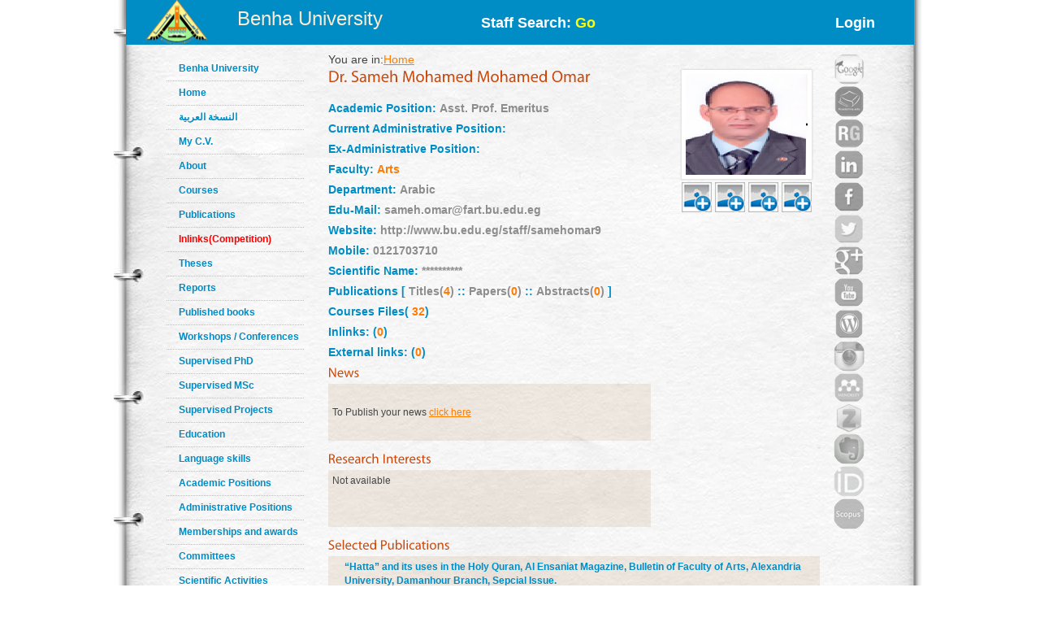

--- FILE ---
content_type: text/html; charset=utf-8
request_url: https://www.bu.edu.eg/staff/samehomar9
body_size: 4194
content:

<!DOCTYPE html PUBLIC "-//W3C//DTD XHTML 1.0 Transitional//EN" "http://www.w3.org/TR/xhtml1/DTD/xhtml1-transitional.dtd"><html lang="en">
	<head>
	<title>Sameh Mohamed Mohamed Omar</title>
	<meta name="description" content="Staff site of Dr.Sameh Mohamed Mohamed Omar ,Asst. Prof. Emeritus at Faculty of Arts ,Department of Arabic ,Benha University">
	<meta charset="utf-8">
	<meta name="keywords" content="Benha, Benha University, Higher education, Faculties, Colleges, E-portal, University, Students, Research, Campus, Edu e-mail, ICTP, Digital library, E-learning">
	<link rel="stylesheet" href="https://www.bu.edu.eg/portal/templates/staff_sites/staffcss/reset.css" type="text/css" media="all">
	<link rel="stylesheet" href="https://www.bu.edu.eg/portal/templates/staff_sites/staffcss/style.css" type="text/css" media="all">
	<link rel="stylesheet" href="https://www.bu.edu.eg/portal/templates/staff_sites/staffcss/SpryAccordion.css" type="text/css"   />
	
		<script type="text/javascript" src="https://cdnjs.cloudflare.com/ajax/libs/jquery/1.7.1/jquery.min.js"></script>
	<script type="text/javascript" src="https://www.bu.edu.eg/portal/templates/staff_sites/staffjs/cufon-yui.js"></script>
	<script type="text/javascript" src="https://www.bu.edu.eg/portal/templates/staff_sites/staffjs/cufon-replace.js"></script>
	<script type="text/javascript" src="https://www.bu.edu.eg/portal/templates/staff_sites/staffjs/Myriad_Pro_300.font.js"></script>
	<script type="text/javascript" src="https://www.bu.edu.eg/portal/templates/staff_sites/staffjs/Myriad_Pro_400.font.js"></script>
	<script type="text/javascript" src="https://www.bu.edu.eg/portal/templates/staff_sites/staffjs/script.js"></script>
	<script type="text/javascript" src="https://www.bu.edu.eg/portal/templates/staff_sites/staffjs/SpryAccordion.js" ></script>	
	
	<!-- <script>!window.jQuery && document.write(unescape("%3Cscript src="jquery-1.7.1.min.js"%3E%3C/script%3E"))</script>-->
	
	<script type="text/javascript" src="https://www.bu.edu.eg/portal/templates/staff_sites/staffjs/demo.js"></script>
	<script type="text/javascript" src="https://www.bu.edu.eg/portal/templates/staff_sites/staffjs/modernizr.js"></script>
	<script type="text/javascript" src="https://www.bu.edu.eg/portal/templates/staff_sites/staffjs/demo.js"></script>
	
	<!--staff photo galary-->
	<script src="https://www.bu.edu.eg/portal/templates/staff_sites/staffjs/jquery-1.6.1.min.js" type="text/javascript"></script>
	<!--script src="https://www.bu.edu.eg/portal/templates/staff_sites/staffjs/jquery.lint.js" type="text/javascript" charset="utf-8"></script-->
	<link rel="stylesheet" href="https://www.bu.edu.eg/portal/templates/staff_sites/staffcss/prettyPhoto.css" type="text/css" media="screen" title="prettyPhoto main stylesheet" charset="utf-8" />
	<script src="https://www.bu.edu.eg/portal/templates/staff_sites/staffjs/jquery.prettyPhoto.js" type="text/javascript" charset="utf-8"></script>
	<!--[if lt IE 7]>
		 <link rel="stylesheet" href="https://www.bu.edu.eg/portal/templates/staff_sites/staffjs/ie/ie6.css" type="text/css" media="screen">
		 <script type="text/javascript" src="https://www.bu.edu.eg/portal/templates/staff_sites/staffjs/ie_png.js"></script>
		 <script type="text/javascript">
			ie_png.fix(".png, footer, header nav ul li a, .nav-bg, .list li img");
		 </script>
	<![endif]-->
	<!--[if lt IE 9]>
		<script type="text/javascript" src="https://www.bu.edu.eg/portal/templates/staff_sites/staffjs/html5.js"></script>
	  <![endif]-->
	  <script>
  (function(i,s,o,g,r,a,m){i["GoogleAnalyticsObject"]=r;i[r]=i[r]||function(){
  (i[r].q=i[r].q||[]).push(arguments)},i[r].l=1*new Date();a=s.createElement(o),
  m=s.getElementsByTagName(o)[0];a.async=1;a.src=g;m.parentNode.insertBefore(a,m)
  })(window,document,"script","//www.google-analytics.com/analytics.js","ga");

  ga("create", "UA-30046984-1", "bu.edu.eg");
  ga("send", "pageview");

</script>
	 <script> function windowpop(url, width, height) {
var leftPosition, topPosition;
//Allow for borders.
leftPosition = (window.screen.width / 2) - ((width / 2) + 10);
//Allow for title and status bars.
topPosition = (window.screen.height / 2) - ((height / 2) + 50);
//Open the window.
window.open(url, "Window2", "status=no,height=" + height + ",width=" + width + ",resizable=yes,left=" + leftPosition + ",top=" + topPosition + ",screenX=" + leftPosition + ",screenY=" + topPosition + ",toolbar=no,menubar=no,scrollbars=no,location=no,directories=no");
} </script><script type="text/javascript">
function validateForm(){
	var RequiredUser=document.search_form.RequiredUser.value;
	if(RequiredUser.indexOf(' ')>-1){
		alert('Invalid Username');
		return false;
	}
	var RequiredPassword=document.search_form.RequiredPassword.value;
	if(RequiredPassword.length <1){
		alert('Please Enter Password');			
		return false;
	}
}
</script>
	
	<script>
  window.dataLayer = window.dataLayer || [];
  function gtag(){dataLayer.push(arguments);}
  gtag("js", new Date());

  gtag("config", "UA-80109697-1");
</script>

	</head>
<body id="page1">
<div class="wrap">
<header>
<!-- header -->
<div class="container" style="background: #008cc4;height: 55px;">
<div style="width: 30%;float: left;margin-left: 25px;">

<div style=float:left>
<a href="https://bu.edu.eg/" style ="color: antiquewhite;font-size: x-large;vertical-align: -webkit-baseline-middle;text-decoration: inherit;"><img src="https://bu.edu.eg/portal/templates/staff_sites/staffimages/bulogo.png" width="75" height="55" /></a> </div>
<div style="padding-top: 5%;float:right"><a href="https://bu.edu.eg/" style ="color: antiquewhite;font-size: x-large;vertical-align: -webkit-baseline-middle;text-decoration: inherit;">Benha University</a></div>
</div>

<div class="content-wrapper2" style="float:right;font-weight: bolder;font-size: large;width: 50%;
margin-right: 5%;">
<div style="float:left;margin-top: 20px;">
<a style="text-decoration: none;color: #fff;" href="https://www.bu.edu.eg/portal/index.php?act=104">
Staff Search: <font style="color: yellow;">Go</font></a>
</div><div style="float:right;margin-top: 20px;">
<a style="text-decoration: none;color: #fff;" href="/staff/login/2046">Login</a></div>
</div></div>
</header>	
<div class="container">
<div style="float:left; width:100px">
<br class="clear"/>
<div style="vertical-align:bottom">
<!-- aside -->
   <aside>  
<ul class="categories" style="width:170px;text-align: left;">
<li><span><a href="https://bu.edu.eg/">Benha University</a></span></li>					
<li><span><a href="https://www.bu.edu.eg/staff/samehomar9">Home</a></span></li>	
<li><span><a title="My C.V" href="/staff-ar/samehomar9">النسخة العربية</a></span></li>
<li><span><a title="My C.V" href="/staff/samehomar9-cv">My C.V.</a></span></li>
<li><span><a href="https://www.bu.edu.eg/staff/samehomar9-about">About</a></span></li>
<li><span><a href="https://www.bu.edu.eg/staff/samehomar9-courses">Courses</a></span></li>
<li><span><a href="https://www.bu.edu.eg/staff/samehomar9-publications">Publications</a></span></li>
<li><span><a href="https://www.bu.edu.eg/staff/samehomar9-in-Links"><font color="red" >Inlinks(Competition)</font></a></span></li>
<li><span><a href="https://www.bu.edu.eg/staff/samehomar9-theses">Theses</a></span></li>
<li><span><a href="https://www.bu.edu.eg/staff/samehomar9-reports">Reports</a></span></li>
<li><span><a href="https://www.bu.edu.eg/staff/samehomar9-published-books">Published books</a></span></li>
<li><span><a href="https://www.bu.edu.eg/staff/samehomar9-workshops&Conferences">Workshops / Conferences</a></span></li>
<li><span><a href="https://www.bu.edu.eg/staff/samehomar9-supervised-PhD">Supervised PhD</a></span></li>
<li><span><a href="https://www.bu.edu.eg/staff/samehomar9-supervised-MSc">Supervised MSc</a></span></li>
<li><span><a href="https://www.bu.edu.eg/staff/samehomar9-supervised-Projects">Supervised Projects</a></span></li>
<li><span><a href="https://www.bu.edu.eg/staff/samehomar9-education">Education</a></span></li>
<li><span><a href="https://www.bu.edu.eg/staff/samehomar9-language-skills">Language skills</a></span></li>
<li><span><a href="https://www.bu.edu.eg/staff/samehomar9-positions">Academic Positions</a></span></li>
<li><span><a href="https://www.bu.edu.eg/staff/samehomar9-administrative-positions">Administrative Positions</a></span></li>
<li><span><a href="https://www.bu.edu.eg/staff/samehomar9-memberships&awards">Memberships and awards</a></span></li>		
<li><span><a href="https://www.bu.edu.eg/staff/samehomar9-committees">Committees</a></span></li>
<li><span><a href="https://www.bu.edu.eg/staff/samehomar9-activities">Scientific Activities</a></span></li>
<li><span><a href="https://www.bu.edu.eg/staff/samehomar9-experience">Experience</a></span></li>
<li><span><a href="https://www.bu.edu.eg/staff/samehomar9-external-Links">Outgoing Links</a></span></li>
<li><span><a href="https://www.bu.edu.eg/staff/samehomar9-news">News</a></span></li>
<li><span><a href="https://www.bu.edu.eg/staff/samehomar9-photos">Photo Gallery</a></span></li>
<li><span><a href="https://www.bu.edu.eg/staff/samehomar9-statement">Staff Statement</a></span></li>

					</ul>
				</aside>
				<br class=clear />	
</div>
</div>
				<!-- content -->
				<section id="content" style="margin: 10px;">
					<div class="content">
					<div style="width: 90%;float:left">
					   <div style="width:100%"><div style="text-align: left;float: left;width:50%">You are in:<a href="/staff/samehomar9">Home</a></div><div style="text-align: right;float: right;width:50%"></div></div><br />
<div style="width:100%">
	<div style="width:35%;float:right;text-align: LEFT;vertical-align: top;">

	<div class="profimages" style="vertical-align: top;"><img src='https://fart.stafpu.bu.edu.eg/Arabic/2046/images/photo.png' style='width:150px' /></div><br class ="clear"/>
<div style="padding-left:23%;padding-top: 2%;">

	<div class="gallery clearfix">
	<a title="Add photo" class="sprite_stumbleupon" href="https://www.bu.edu.eg/portal/index.php?act=214&prof_id=2046"><img src="https://www.bu.edu.eg/staff/site_data/images/addimg.png" width=37px height=37></a>
	<a title="Add photo" class="sprite_stumbleupon" href="https://www.bu.edu.eg/portal/index.php?act=214&prof_id=2046"><img src="https://www.bu.edu.eg/staff/site_data/images/addimg.png" width=37px height=37></a>
	<a title="Add photo" class="sprite_stumbleupon" href="https://www.bu.edu.eg/portal/index.php?act=214&prof_id=2046"><img src="https://www.bu.edu.eg/staff/site_data/images/addimg.png" width=37px height=37></a>
	<a title="Add photo" class="sprite_stumbleupon" href="https://www.bu.edu.eg/portal/index.php?act=214&prof_id=2046"><img src="https://www.bu.edu.eg/staff/site_data/images/addimg.png" width=37px height=37></a>
	</div><script type="text/javascript" charset="utf-8">
			$(document).ready(function(){
				$("area[rel^='.prettyPhoto']").prettyPhoto();
				$(".gallery:first a[rel^='prettyPhoto']").prettyPhoto({animation_speed:'normal',theme:'light_square',slideshow:3000, autoplay_slideshow: false});
				$(".gallery:gt(0) a[rel^='prettyPhoto']").prettyPhoto({animation_speed:'fast',slideshow:10000, hideflash: true});
				$("#custom_content a[rel^='prettyPhoto']:first").prettyPhoto({
					custom_markup: '<div id="map_canvas" style="width:260px; height:265px"></div>',
					changepicturecallback: function(){ initialize(); }
				});
				$("#custom_content a[rel^='prettyPhoto']:last").prettyPhoto({
					custom_markup: '<div id="bsap_1259344" class="bsarocks bsap_d49a0984d0f377271ccbf01a33f2b6d6"></div><div id="bsap_1237859" class="bsarocks bsap_d49a0984d0f377271ccbf01a33f2b6d6" style="height:260px"></div><div id="bsap_1251710" class="bsarocks bsap_d49a0984d0f377271ccbf01a33f2b6d6"></div>',
					changepicturecallback: function(){ _bsap.exec(); }
				});
			});
			</script>
			<style type="text/css" media="screen">
				.bsap a { float: left; }
			</style>
			</div>
<br class="clear" /></div>
	<div>
		<div style="width:70%;text-align: left;">
			<h3 id=MainTitle>Dr. Sameh Mohamed Mohamed Omar</h3>
			<h4>Academic Position: <span>Asst. Prof. Emeritus</span></h4>
			<h4>Current Administrative Position: <span></span></h4>
			<h4>Ex-Administrative Position: <span></span></h4>
			<h4>Faculty: <span><a href="http://www.fart.bu.edu.eg/en">Arts</a></span></h4>
			<h4>Department: <span>Arabic</span></h4>
			<h4>Edu-Mail: <span>sameh.omar@fart.bu.edu.eg</span></h4>
			<h4>Website: <span>http://www.bu.edu.eg/staff/samehomar9</span></h4><h4>Mobile: <span>0121703710</span>
			</h4>
			<h4>Scientific Name: <span>**********</span></h4>
			<!--<h4>Google Scholar:<span></span></h4>	-->
			<h4>Publications [ <span>Titles(<a href="https://www.bu.edu.eg/staff/samehomar9-publications">4</a>) </span>:: <span>Papers(<a href="https://www.bu.edu.eg/staff/samehomar9-publications">0</a>) </span>:: <span>Abstracts(<a href="https://www.bu.edu.eg/staff/samehomar9-publications">0</a>) </span>]</h4>
			<h4>Courses Files(<a href="https://www.bu.edu.eg/staff/samehomar9-courses"> 32</a>)</h4>
			<h4> Inlinks: (<a href="https://www.bu.edu.eg/staff/samehomar9-in-Links">0</a>)</h4>
			<h4> External links: (<a href="https://www.bu.edu.eg/staff/samehomar9-external-Links">0</a>)</h4>

		</div>
	</div>
</div>
<div style="width:100%;float:center">
<div style="width:65%;float:left">
<div style="width:100%">
<h3 id=MainTitle style="margin-bottom:0px;font-size:medium">News</h3>
<div style="width:100%;background: rgba(134, 80, 12, 0.1);text-align:left;padding: 5px;margin-top: 5px; word-wrap: break-word;overflow-y: auto;
height: 60px;">
<p dir="ltr" style="width:100%;DIRECTION:LTR;margin-bottom:0.45PX"><br /><font style="font-size: .857em;">To Publish your news <a  href="https://www.bu.edu.eg/portal/index.php?act=216&prof_id=2046"> click here</a></font></div>
	</div>
<div style="width:100%;float:left;">
<h3 id=MainTitle style="margin-bottom:0px;font-size:medium;margin-top: 15px;">Research Interests</h3>
<div style="width:100%;background: rgba(134, 80, 12, 0.1);text-align:left;padding: 5px;margin-top: 5px; word-wrap: break-word;overflow-y: auto;
height: 60px;">
<font style="font-size: .857em;"><p dir="ltr" style="width:100%;DIRECTION:LTR;margin-bottom:0.45PX">  Not available</p></font>
</div>
</div>
</div>
<div style="width: 30%;
float: right;
margin-top: 4%;">
</div>
</div><br class="clear"/>
<h3 id=MainTitle style="margin-top: 15px;margin-bottom:0px;font-size:medium">selected publications</h3>
<div style="width:100%;background: rgba(134, 80, 12, 0.1);text-align: left;padding: 5px;margin-top: 5px;">
<ul class="categories" style="padding-bottom: 0px;"><li><span><p class="" dir="ltr" style="width:100%;DIRECTION:LTR;margin-bottom:0.45PX"><a href="https://www.bu.edu.eg/staff/samehomar9-publications/11682">  “Hatta” and its uses in the Holy Quran, Al Ensaniat Magazine, Bulletin of Faculty of Arts, Alexandria University, Damanhour Branch, Sepcial Issue.</a></p></span></li>

<li><span><p class="" dir="ltr" style="width:100%;DIRECTION:LTR;margin-bottom:0.45PX"><a href="https://www.bu.edu.eg/staff/samehomar9-publications/11681">  Omission in Al Moalaqat Al Ashr: A constructive semantic study, Al Ensaniat Magazine, Bulletin of Faculty of Arts, Alexandria University, Damanhour Branch, Special Issue.</a></p></span></li>

<li><span><p class="" dir="ltr" style="width:100%;DIRECTION:LTR;margin-bottom:0.45PX"><a href="https://www.bu.edu.eg/staff/samehomar9-publications/11680">  Writings and grammar guidance, Faculty of Arts Magazine, Benha University.</a></p></span></li>

<li><span><p class="" dir="ltr" style="width:100%;DIRECTION:LTR;margin-bottom:0.45PX"><a href="https://www.bu.edu.eg/staff/samehomar9-publications/11679">  Grammar Guidance in the 10 readings of the Holy Quran: Study of Sura Al Baqara, Faculty of Arts Magazine, Benha University.</a></p></span></li>

</ul>
</div>
					   </div>
					
					<div style="float:right;width: 10%;text-align:right">		<img title="Google Scholar" src="https://www.bu.edu.eg/portal/templates/staff_sites/staffimages/gscholar2.png" alt="Google Scholar" style="width:40px;opacity: 0.5;border-radius: 30px;"><img title="Acdemia.edu" style="width:40px;opacity: 0.5;border-radius: 30px;" src="https://www.bu.edu.eg/portal/templates/staff_sites/staffimages/acdemia2.png" alt="Acdemia.edu"><img title="Research Gate" style="width:40px;opacity: 0.5;border-radius: 30px;" src="https://www.bu.edu.eg/portal/templates/staff_sites/staffimages/researchgate2.png" alt="Research Gate"><img title="Linkedin" style="width:40px;opacity: 0.5;border-radius: 30px;" src="https://www.bu.edu.eg/portal/templates/staff_sites/staffimages/linkedin2.png" alt="Linkedin"><img title="Facebook" style="width:40px;opacity: 0.5;border-radius: 30px;" src="https://www.bu.edu.eg/portal/templates/staff_sites/staffimages/facebook2.png" alt="Facebook"><img title="Twitter" style="width:40px;opacity: 0.5;border-radius: 30px;" src="https://www.bu.edu.eg/portal/templates/staff_sites/staffimages/twitter2.png" alt="Twitter"><img title="Google Plus" style="width:40px;opacity: 0.5;border-radius: 30px;" src="https://www.bu.edu.eg/portal/templates/staff_sites/staffimages/gplus2.png" alt="Google Plus"><img title="Youtube" style="width:40px;opacity: 0.5;border-radius: 30px;" src="https://www.bu.edu.eg/portal/templates/staff_sites/staffimages/youtube2.png" alt="Youtube"><img title="Wordpress" style="width:40px;opacity: 0.5;border-radius: 30px;" src="https://www.bu.edu.eg/portal/templates/staff_sites/staffimages/wordpress2.png" alt="Wordpress"><img title="Instagram" style="width:40px;opacity: 0.5;border-radius: 30px;" src="https://www.bu.edu.eg/portal/templates/staff_sites/staffimages/instagram2.png" alt="Instagram"><img title="Mendeley" style="width:40px;opacity: 0.5;border-radius: 30px;" src="https://www.bu.edu.eg/portal/templates/staff_sites/staffimages/mendeley2.png" alt="Mendeley"><img title="Zotero" style="width:40px;opacity: 0.5;border-radius: 30px;" src="https://www.bu.edu.eg/portal/templates/staff_sites/staffimages/zotero2.png" alt="Zotero"><img title="Evernote" style="width:40px;opacity: 0.5;border-radius: 30px;" src="https://www.bu.edu.eg/portal/templates/staff_sites/staffimages/evernote2.png" alt="Evernote"><img title="ORCID" style="width:40px;opacity: 0.5;border-radius: 30px;" src="https://www.bu.edu.eg/portal/templates/staff_sites/staffimages/orcid2.png" alt="ORCID"><img title="Scopus" style="width:40px;opacity: 0.5;border-radius: 30px;" src="https://www.bu.edu.eg/portal/templates/staff_sites/staffimages/scopus2.png" alt="Scopus">
			</div>
					</div>
	
<script type="text/javascript">
var Accordion1 = new Spry.Widget.Accordion("Accordion1");
</script>
</section>
</div>
</div>
<!-- footer -->
<footer>
	<div class="container">
	<h3 style="text-align:center;color: red;">All data on this site is under the responsibility of the faculty member</h3>
		<div class="inside">
			<div class="wrapper">
				<div class="fleft" style="font-size: 16px;">Visits Since April 2013<font style=color:#CC490C> 3636 </font> <br />
<font style="font-size: 16px;">Last updated <font style=color:#CC490C>2021-05-02</font></font> </div>
				<div class="aligncenter">Benha University © 2019</div>
				<div style="float: right;margin-right: 120px;">Designed and developed by portal team - <a href="https://bu.edu.eg/">Benha University</a> <br/></div>
			</div>
		</div>
	</div>
</footer>
		<script type="text/javascript"> Cufon.now(); </script>
		<script>!window.jQuery && document.write(unescape('%3Cscript src="jquery-1.7.1.min.js"%3E%3C/script%3E'))</script>

	
	
	</body>
</html>


--- FILE ---
content_type: text/css
request_url: https://www.bu.edu.eg/portal/templates/staff_sites/staffcss/style.css
body_size: 3360
content:
/* Getting the new tags to behave */
article, aside, audio, 
canvas, command, 
datalist, details, 
embed, 
figcaption, figure, footer, 
header, hgroup, 
keygen, 
meter, 
nav, 
output, 
progress, 
section, source, 
video {
	display:block;
}
mark, 
rp, rt, ruby, 
summary, 
time {
	display:inline;
}

/* Global properties ======================================================== */
body { 
	background:#fff; 
	font-family:Arial, Helvetica, sans-serif;
	font-size:100%; 
	line-height:1em;
	color:#454545;
}
html { 
	min-width:940px;
}
html, 
body { 
	height:100%;
}



/* Global Structure ============================================================= */
.container {
	margin:0 auto;
	width:870px;
	overflow:hidden;
	font-size:.875em;
	padding-bottom:176px;
	
}
.profimages{
	height: auto;
width: 150px;
    float: right;
    box-shadow: 0px 0px 2px 1px rgb(221, 221, 221);
    border-color: rgb(255, 255, 255);
    border-style: solid;
    border-width: thick;
}
	}

	/* Header */
	header {
		background:url(../staffimages/header-bg.jpg) no-repeat center top;
		min-width:940px;
	}
		header .container {
			width: 970px;
			position:relative;
			padding:0;
		}
	
	/* Content */
	section#content {
/*		background:url(../../../../../portal/templates/benha.png);*/
		background-repeat: no-repeat;
		height: auto;
		float: right;
		width: 76%;
	}
	
	/* Sidebar */
	aside {
		width:20%;
		float:left;
		margin-right:30px;
		padding:5px 0 0 0;
	}
	
	asidear{
		/*width:20%;
		float:left;*/
		margin-right:30px;
		padding:5px 0 0 0;
	}
			
	/* Footer */
	footer {
		background:url(../staffimages/footer-bg.png) no-repeat center top;
		margin-top:-121px;
		min-width:940px;
	}
		footer .container {
			height:121px;
			padding:0;
		}




/* Left & Right alignment */

.fleft { 
	float:left;
}
.fright { 
	float:right;
}
.clear { 
	clear:both;
}

.col-1, 
.col-2, 
.col-3 { 
	float:left;
}

.alignright { 
	text-align:right;
}
.aligncenter { 
	text-align:center;
}	

.wrapper { 
	width:100%;
	overflow:hidden;
}
.wrap {
	height:auto !important;
	height:100%;
	min-height:100%;
	background:url(../staffimages/tail-middle.jpg) repeat-y center 194px;
	min-width:940px;
}

.wrapar {
	height:auto !important;
	height:100%;
	min-height:100%;
	background:url(../staffimages/tail-middle-ar.jpg) repeat-y center 194px;
	min-width:940px;
}

/*----- form defaults -----*/
input, 
select, 
textarea { 
	font-family:Arial, Helvetica, sans-serif;
	font-size:1em;
	vertical-align:middle;
	font-weight:normal;
}


fieldset {
	border:0;
}

/*----- lists -----*/

.categories {
	padding-bottom:37px;
}
	.categories li {
		font-weight:bold;
		font-size:.857em;
		padding-bottom:8px;
		margin-bottom:6px;
		background:url(../staffimages/divider1.gif) repeat-x left bottom;
	}
	.categories li.last {
		background:none;
		padding:0;
		margin:0;
	}
		.categories li span {
			display:block;
			padding-left:15px;
			height:1%;
		}
		.categories li a {
			text-decoration:none;
			color:#008cc4;
		}
		.categories li a:hover {
			color:#ff7b01;
		}

.news {
	margin-top:-25px;
}
	.news li {
		padding-top:25px;
		line-height:1.429em;
	}		
		.news li strong {
			font-size:.857em;
			color:#454545;
			display:block;
			padding-bottom:3px;
		}
		.news li a {
			color:#008cc4;
			text-decoration:none;
			font-weight:bold;
		}

.articles {
	margin-top:-18px;
}		
	.articles li {
		width:100%;
		overflow:hidden;
		vertical-align:top;
		line-height:1.429em;
		padding-top:18px;
	}
		.articles li img {
			float:left;
			margin-right:22px;
		}

.sitemap {
	padding-bottom:15px;
}		
	.sitemap li {
		padding:0 0 5px 16px;
		background:url(../staffimages/marker1.gif) no-repeat left 5px;
	}
		.sitemap li ul {
			padding-top:5px;
			margin-bottom:-5px;
		}

.list {
	width:100%;
	overflow:hidden;
	padding-bottom:40px;
}
	.list li {
		float:left;
		width:175px;
		margin-right:53px;
	} 
	.list li.last {
		margin:0;
	}
		.list li span {
			display:block;
			text-align:center;
		}
		.list li h4 {
			padding-top:20px;
		}
		.list li p {
			margin:0;
		}


/*----- other -----*/
.img-box { 
	width:100%; 
	overflow:hidden; 
	padding-bottom:20px;
	line-height:1.429em;
}
	.img-box img { 
		float:left; 
		margin:0 20px 0 0;
	}

.extra-wrap { 
	overflow:hidden;
}

p {
	margin-bottom:16px;
	line-height:1.429em;
}
.p0 {
	margin:0;
}

.address {
	width:100%;
	overflow:hidden;
	padding-bottom:40px;
}	
	.address address {
		font-style:normal;
		line-height:1.429em;
		float:left;
		width:248px;
	}
		.address address strong {
			color:#008cc4;
			width:94px !important;
			width:91px;
			float:left;
		}
	.address .extra-wrap {
		float:left;
		width:385px;
	}
	.address p {
		margin:0;
	}
		
#banner {
	width:691px;
	height:299px;
	background:url(../staffimages/banner-bg.jpg) no-repeat left top;
}
	#banner h2 {
		color:#fff;
		font-size:42px;
		text-transform:none;
		line-height:1.2em;
		padding:75px 0 0 55px;
		margin:0;
	}
		#banner h2 span {
			display:block;
			margin-top:-12px;
			color:#fff;
		}
			#banner h2 span span {
				font-size:30px;
				margin-top:-8px;
			}



/*----- txt, links, lines, titles -----*/

a {
	color:#ff7b01; 
	outline:none;
}
a:hover {
	color:#008cc4; 
	text-decoration:none;
}

h1 {
	text-indent:-9999px;
}
	h1 a {
	width: 473px;
	height: 100px;
	position: absolute;
	left: 0;
	top: 104px;
	background: url(../staffimages/logo.png) no-repeat left top;
	}
h2 {
	font-size:24px;
	line-height:1.2em;
	text-transform:capitalize;
	margin-bottom: 7px;
	margin-top: 5px;
	}
	h2 span {
		color:#8d8d8d;
	}
h3 {
	font-size:20px;
	line-height:1.2em;
	text-transform:capitalize;
	margin-bottom:15px;
	color:#CC490C;
	margin-top: 5px;
}
h4 {
	font-size:1em;
	color:#008cc4;
	line-height:25px;
	
}
h4 span {
		color:#8d8d8d;
	}
	h4 a {
		color:#ff7b01;
		text-decoration:none;
	}
	h4 a:hover {
		color:#008cc4;
	}


.txt1 {
	color:#008cc4;
	font-weight:bold;
}

.link {
	position:absolute;
	right:0;
	top:159px;
}


/*===== header =====*/
header .nav-bg {
	background:url(../staffimages/nav-bg.png) no-repeat center top;
}
header nav {
	position:absolute;
	left:0;
	top:3px;
}
	header nav ul li {
		float:left;
		font-size:16px;
		line-height:1.2em;
		text-transform:uppercase;
		padding-right:1px;
		background:url(../staffimages/divider.gif) repeat-y right top;
	}
	header nav ul li.last {
		background:none;
		padding:0;
	}
		header nav ul li a {
			color:#454545;
			text-decoration:none;
			display:block;
			float:left;
			text-align:center;
			padding:18px 0 20px 0;
			background-repeat:no-repeat;
			background-position:left top;
		}
		header nav ul li.current a,
		header nav ul li a:hover {
			color:#008cc4;
		}
		header nav ul li a.m1 {
			width:156px;
		}
		header nav ul li.current a.m1 {
			background-image:url(../staffimages/m1-act.jpg);
		}
		header nav ul li a.m2 {
			width:179px;
		}
		header nav ul li.current a.m2 {
			background-image:url(../staffimages/m2-act.jpg);
		}
		header nav ul li a.m3 {
			width:208px;
		}
		header nav ul li.current a.m3 {
			background-image:url(../staffimages/m3-act.jpg);
		}
		header nav ul li a.m4 {
			width:196px;
		}
		header nav ul li.current a.m4 {
			background-image:url(../staffimages/m4-act.jpg);
		}
		header nav ul li.last {
			background:none;
			padding:0;
		}
			header nav ul li a.m5 {
				width:167px;
			}
			header nav ul li.current a.m5 {
				background-image:url(../staffimages/m5-act.jpg);
			}
			
	

/*===== content =====*/
#content .inside {
	padding:22px 20px 0 29px;
}
#content .ic, 
#content .ic a {border:0;float:right;background:#000;color:#ff7b01;width:100%;line-height:10px;font-size:10px;margin:-50% 0 0 0;padding:0}

/*===== footer =====*/
footer .fleft {
	font-size:20px;
	line-height:1.2em;
	text-transform:capitalize;
	padding:32px 0 0 0;
}
	footer .fleft span {
		display:block;
		font-size:36px;
		line-height:1.2em;
		color:#008cc4;
		margin-top:-4px;
	}
footer .aligncenter {
	padding-top:39px;
	line-height:1.429em;
}
.linkinverted {
	text-decoration: none;
	color: #008cc4;
}
.linkinverted:hover {
	color:#ff7b01;  
	text-decoration:none;
}

#anchorinverted {
	color:white;
	outline:none;
}
#anchorinverted:hover {
	color:#ff7b01;  
	text-decoration:none;
}

/*----- forms -----*/
#search-form .rowElem {
	height:auto;
	position:absolute;
	right:0;
	padding: 10px;
	/*top:113px;*/
	border-color:#d1d1d1;
	border-width:1px;
	border-style:dotted;
}
#search-form input {
	/*width:205px;*/
	background:#fff;
	padding:4px 5px 4px 5px;
	border:1px solid #d0d0d0;
	border-right:1;
	color:#454545;
	line-height:1.2em;
	float:left;;	height:18px;
}
#search-form a {
	/*text-transform:uppercase;
	color:#fff;
	text-decoration:none;
	float:left;
	background-color:#0087c1;
	padding:6px 11px 0 11px;
	height:22px;*/
}
#loginbutton{
	text-transform:uppercase;
	color:#fff;
	text-decoration:none;
	float:left;
	background-color:#0087c1;
	padding:6px 11px 0 11px;
	height:22px;
}
#loginbutton:hover {
	background-color:#47b6e5;
}

/*----------------------*/

#newsletter-form {
	padding-bottom:45px;
}
	#newsletter-form fieldset {
		background:url(../staffimages/newsletter-bg.gif) no-repeat left top;
		width:219px;
		height:131px;
		overflow:hidden;
	}
	#newsletter-form .rowElem {
		padding:13px 19px 0 17px;
		border:1px solid #0086b5;
		background:#fff;
	}
	#newsletter-form input {
		border:1px solid #0086b5;
		background:#fff;
		color:#8e8e8e;
		font-size:.857em;
		padding:2px 5px 2px 5px;
		width:171px;
		margin-bottom:13px;
	}
	#newsletter-form h2 {
		color:#fff;
		margin-bottom:13px;
	}
	#newsletter-form a.fleft {
		color:#fff;
		position:relative;
		top:3px;
	}
	#newsletter-form a.fright {
		display:block;
		color:#fff;
		border:1px solid #26b6e8;
		text-decoration:none;
		background-color:#006caa;
		padding:2px 11px 3px 11px;
	}
	#newsletter-form a.fright:hover {
		border-color:#fff;
	}

/*----------------------*/

#contacts-form { clear:right; width:100%; overflow:hidden;}
#contacts-form fieldset { border:none; float:left; }
#contacts-form .field { clear:both; height:30px;}
#contacts-form .field.extra { height:268px;}
#contacts-form label { float:left; width:123px; font-weight:bold; color:#008cc4;}
#contacts-form input { width:277px; padding:2px 0 2px 3px; border:1px solid #d1d1d1; color:#70635b;}
#contacts-form textarea { width:503px; height:252px; padding:2px 0 2px 3px; border:1px solid #d1d1d1; color:#70635b; overflow:auto;}

/*==========================================*/
 /*------------------table-----------------*/
 .ViewProfElement
{
	/*background-color:rgb(237, 242, 252);*/
	border-color:#ff7b01;
	border-width:1px;
	border-style:solid;
	font-size: 14px;
	font-family:Arial;
	border-collapse: separate;
  	border-spacing: 2px;
	color: #322124;
}
 
.ViewProfElement td
{
	padding:5px;
	border-bottom-color:#bebebe;
	border-bottom-width:1px;
	border-bottom-style:solid;
} 

.ViewProfElementTH
{
	height:30px;
	width:140px;
	padding-top:10px;
	padding-left:10px;
	font-weight:bold;
	background-color:#0087c1;
	color: #ffffff;
	font-size: 14px;	
	margin-right:100px;
}


.ViewProfElementTHCENTER
{
	height:30px;
	width:AUTO;
	padding-top:10px;
	font-weight:bold;
	background-color:#0087c1;
	color: #ffffff;
	font-size: 14px;	
	text-align:center;
}
.ViewProfElementTH1
{
	background-color:#2153a4;
	color: #FFF;
	spac
	font-size: 16px;
}
.ViewProfElementTH2
{
	height:30px;
	width:30%;
	padding-top:10px;
	padding-left:10px;
	font-weight:bold;
	background-color:#0087c1;
	color: #ffffff;
	font-size: 14px;	
	margin-right:100px;
}
.ViewProfElementTH3
{
	height:10px;
	width:140px;
	padding-top:10px;
	padding-left:10px;
	font-weight:bold;
	background-color:#0087c1;
	color: #ffffff;
	font-size: 14px;	
	margin-right:100px;
}
.ViewProfElementTD
{
	border-bottom-color:#bebebe;
	border-bottom-width:1px;
	border-bottom-style:solid;
}
.ViewProfElementTransparent
{
	font-size: 14px;
	font-family:Arial;
	color: #000;
	filter:alpha(opacity=60);
	background-image: url(../../bgTr.png);
	background-repeat: repeat-y;
}
.ViewProfElementTHTransparent
{
	background-image: url(../../bluetrans.png);
	background-repeat: repeat-y;
	color: #ffffff;
	font-size: 16px;
	filter:alpha(opacity=60);
}
.ViewProfElementTDTransparent
{
	border-bottom-color:#FFF;
	border-bottom-width:1px;
	border-bottom-style:solid;
	background-image: url(../../bgTr.png);
	background-repeat: repeat-y;
	border-top-color: #FFF;
	border-right-color: #FFF;
	border-left-color: #FFF;
}


/****************************************/
.button { 
	border-width:0px;
	/*width:77px;*/
	height:28px;
	margin:auto;
	text-transform:uppercase;
	color:#fff;
	text-decoration:none;
	float:left;
	background-color:#0087c1;
	padding:6px 11px 6px 11px;
	height:auto;
}
.button a{ 
	text-transform:uppercase;
	color:#fff;
	text-decoration:none;
	float:left;
	background-color:#0087c1;
	padding:6px 11px 6px 11px;
	height:auto;
}
.button:hover {
	background-color:#47b6e5;
}


/* reset webkit search input browser style */
input {
	outline: none;
}
input[type=search] {
	-webkit-appearance: textfield;
	-webkit-box-sizing: content-box;
	font-family: inherit;
	font-size: 100%;
}
input::-webkit-search-decoration,
input::-webkit-search-cancel-button {
	display: none; /* remove the search and cancel icon */
}

/* search input field */
input[type=search] {
	background: #fff url(search-icon.png) no-repeat 9px center;
	border: solid 1px #ccc;
/*	padding: 9px 10px 9px 32px;
*/	width: 55px;
	padding:5px 8px 5px 8px;
	
	-webkit-border-radius: 10em;
	-moz-border-radius: 10em;
	border-radius: 10em;
	
	-webkit-transition: all .5s;
	-moz-transition: all .5s;
	transition: all .5s;
}
input[type=search]:focus {
	width: 130px;
	background-color: #fff;
	border-color: #6dcff6;
	
	-webkit-box-shadow: 0 0 5px rgba(109,207,246,.5);
	-moz-box-shadow: 0 0 5px rgba(109,207,246,.5);
	box-shadow: 0 0 5px rgba(109,207,246,.5);
}

/* placeholder */
input:-moz-placeholder {
	color: #999;
}
input::-webkit-input-placeholder {
	color: #999;
}

/* demo B */
#demo-b input[type=search] {
	width: 15px;
	padding-left: 10px;
	color: transparent;
	cursor: pointer;
}
#demo-b input[type=search]:hover {
	background-color: #fff;
}
#demo-b input[type=search]:focus {
	width: 130px;
	padding-left: 32px;
	color: #000;
	background-color: #fff;
	cursor: auto;
}
#demo-b input:-moz-placeholder {
	color: transparent;
}
#demo-b input::-webkit-input-placeholder {
	color: transparent;
}